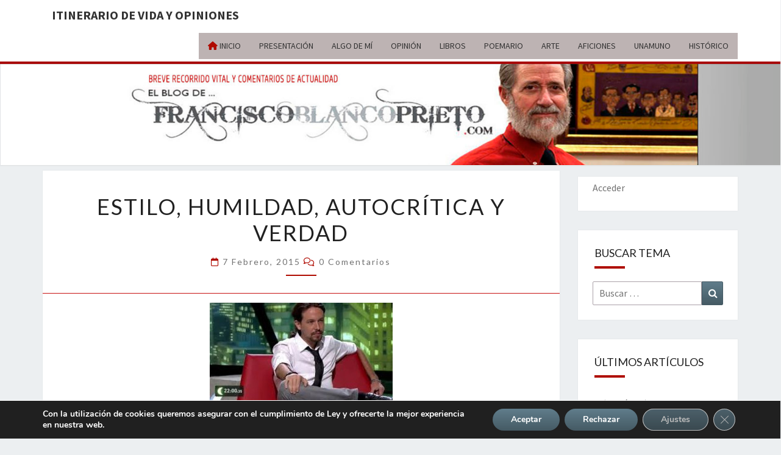

--- FILE ---
content_type: text/html; charset=UTF-8
request_url: https://franciscoblancoprieto.com/estilo-humildad-autocritica-y-verdad/
body_size: 18452
content:
<!DOCTYPE html>

<!--[if IE 8]>
<html id="ie8" lang="es">
<![endif]-->
<!--[if !(IE 8) ]><!-->
<html lang="es">
<!--<![endif]-->
<head>
<meta charset="UTF-8" />
<meta name="viewport" content="width=device-width" />
<link rel="profile" href="http://gmpg.org/xfn/11" />
<link rel="pingback" href="https://franciscoblancoprieto.com/xmlrpc.php" />
<title>ESTILO, HUMILDAD, AUTOCRÍTICA Y VERDAD &#8211; ITINERARIO DE VIDA Y OPINIONES</title>
<meta name='robots' content='max-image-preview:large' />
	<style>img:is([sizes="auto" i], [sizes^="auto," i]) { contain-intrinsic-size: 3000px 1500px }</style>
	<link rel='dns-prefetch' href='//static.addtoany.com' />
<link rel='dns-prefetch' href='//fonts.googleapis.com' />
<link rel="alternate" type="application/rss+xml" title="ITINERARIO DE VIDA Y OPINIONES &raquo; Feed" href="https://franciscoblancoprieto.com/feed/" />
<link rel="alternate" type="application/rss+xml" title="ITINERARIO DE VIDA Y OPINIONES &raquo; Feed de los comentarios" href="https://franciscoblancoprieto.com/comments/feed/" />
<link rel="alternate" type="application/rss+xml" title="ITINERARIO DE VIDA Y OPINIONES &raquo; Comentario ESTILO, HUMILDAD, AUTOCRÍTICA Y VERDAD del feed" href="https://franciscoblancoprieto.com/estilo-humildad-autocritica-y-verdad/feed/" />
<script type="text/javascript">
/* <![CDATA[ */
window._wpemojiSettings = {"baseUrl":"https:\/\/s.w.org\/images\/core\/emoji\/16.0.1\/72x72\/","ext":".png","svgUrl":"https:\/\/s.w.org\/images\/core\/emoji\/16.0.1\/svg\/","svgExt":".svg","source":{"concatemoji":"https:\/\/franciscoblancoprieto.com\/wp-includes\/js\/wp-emoji-release.min.js?ver=6.8.3"}};
/*! This file is auto-generated */
!function(s,n){var o,i,e;function c(e){try{var t={supportTests:e,timestamp:(new Date).valueOf()};sessionStorage.setItem(o,JSON.stringify(t))}catch(e){}}function p(e,t,n){e.clearRect(0,0,e.canvas.width,e.canvas.height),e.fillText(t,0,0);var t=new Uint32Array(e.getImageData(0,0,e.canvas.width,e.canvas.height).data),a=(e.clearRect(0,0,e.canvas.width,e.canvas.height),e.fillText(n,0,0),new Uint32Array(e.getImageData(0,0,e.canvas.width,e.canvas.height).data));return t.every(function(e,t){return e===a[t]})}function u(e,t){e.clearRect(0,0,e.canvas.width,e.canvas.height),e.fillText(t,0,0);for(var n=e.getImageData(16,16,1,1),a=0;a<n.data.length;a++)if(0!==n.data[a])return!1;return!0}function f(e,t,n,a){switch(t){case"flag":return n(e,"\ud83c\udff3\ufe0f\u200d\u26a7\ufe0f","\ud83c\udff3\ufe0f\u200b\u26a7\ufe0f")?!1:!n(e,"\ud83c\udde8\ud83c\uddf6","\ud83c\udde8\u200b\ud83c\uddf6")&&!n(e,"\ud83c\udff4\udb40\udc67\udb40\udc62\udb40\udc65\udb40\udc6e\udb40\udc67\udb40\udc7f","\ud83c\udff4\u200b\udb40\udc67\u200b\udb40\udc62\u200b\udb40\udc65\u200b\udb40\udc6e\u200b\udb40\udc67\u200b\udb40\udc7f");case"emoji":return!a(e,"\ud83e\udedf")}return!1}function g(e,t,n,a){var r="undefined"!=typeof WorkerGlobalScope&&self instanceof WorkerGlobalScope?new OffscreenCanvas(300,150):s.createElement("canvas"),o=r.getContext("2d",{willReadFrequently:!0}),i=(o.textBaseline="top",o.font="600 32px Arial",{});return e.forEach(function(e){i[e]=t(o,e,n,a)}),i}function t(e){var t=s.createElement("script");t.src=e,t.defer=!0,s.head.appendChild(t)}"undefined"!=typeof Promise&&(o="wpEmojiSettingsSupports",i=["flag","emoji"],n.supports={everything:!0,everythingExceptFlag:!0},e=new Promise(function(e){s.addEventListener("DOMContentLoaded",e,{once:!0})}),new Promise(function(t){var n=function(){try{var e=JSON.parse(sessionStorage.getItem(o));if("object"==typeof e&&"number"==typeof e.timestamp&&(new Date).valueOf()<e.timestamp+604800&&"object"==typeof e.supportTests)return e.supportTests}catch(e){}return null}();if(!n){if("undefined"!=typeof Worker&&"undefined"!=typeof OffscreenCanvas&&"undefined"!=typeof URL&&URL.createObjectURL&&"undefined"!=typeof Blob)try{var e="postMessage("+g.toString()+"("+[JSON.stringify(i),f.toString(),p.toString(),u.toString()].join(",")+"));",a=new Blob([e],{type:"text/javascript"}),r=new Worker(URL.createObjectURL(a),{name:"wpTestEmojiSupports"});return void(r.onmessage=function(e){c(n=e.data),r.terminate(),t(n)})}catch(e){}c(n=g(i,f,p,u))}t(n)}).then(function(e){for(var t in e)n.supports[t]=e[t],n.supports.everything=n.supports.everything&&n.supports[t],"flag"!==t&&(n.supports.everythingExceptFlag=n.supports.everythingExceptFlag&&n.supports[t]);n.supports.everythingExceptFlag=n.supports.everythingExceptFlag&&!n.supports.flag,n.DOMReady=!1,n.readyCallback=function(){n.DOMReady=!0}}).then(function(){return e}).then(function(){var e;n.supports.everything||(n.readyCallback(),(e=n.source||{}).concatemoji?t(e.concatemoji):e.wpemoji&&e.twemoji&&(t(e.twemoji),t(e.wpemoji)))}))}((window,document),window._wpemojiSettings);
/* ]]> */
</script>
		
	<style id='wp-emoji-styles-inline-css' type='text/css'>

	img.wp-smiley, img.emoji {
		display: inline !important;
		border: none !important;
		box-shadow: none !important;
		height: 1em !important;
		width: 1em !important;
		margin: 0 0.07em !important;
		vertical-align: -0.1em !important;
		background: none !important;
		padding: 0 !important;
	}
</style>
<link rel='stylesheet' id='wp-block-library-css' href='https://franciscoblancoprieto.com/wp-includes/css/dist/block-library/style.min.css?ver=6.8.3' type='text/css' media='all' />
<style id='classic-theme-styles-inline-css' type='text/css'>
/*! This file is auto-generated */
.wp-block-button__link{color:#fff;background-color:#32373c;border-radius:9999px;box-shadow:none;text-decoration:none;padding:calc(.667em + 2px) calc(1.333em + 2px);font-size:1.125em}.wp-block-file__button{background:#32373c;color:#fff;text-decoration:none}
</style>
<style id='global-styles-inline-css' type='text/css'>
:root{--wp--preset--aspect-ratio--square: 1;--wp--preset--aspect-ratio--4-3: 4/3;--wp--preset--aspect-ratio--3-4: 3/4;--wp--preset--aspect-ratio--3-2: 3/2;--wp--preset--aspect-ratio--2-3: 2/3;--wp--preset--aspect-ratio--16-9: 16/9;--wp--preset--aspect-ratio--9-16: 9/16;--wp--preset--color--black: #000000;--wp--preset--color--cyan-bluish-gray: #abb8c3;--wp--preset--color--white: #ffffff;--wp--preset--color--pale-pink: #f78da7;--wp--preset--color--vivid-red: #cf2e2e;--wp--preset--color--luminous-vivid-orange: #ff6900;--wp--preset--color--luminous-vivid-amber: #fcb900;--wp--preset--color--light-green-cyan: #7bdcb5;--wp--preset--color--vivid-green-cyan: #00d084;--wp--preset--color--pale-cyan-blue: #8ed1fc;--wp--preset--color--vivid-cyan-blue: #0693e3;--wp--preset--color--vivid-purple: #9b51e0;--wp--preset--gradient--vivid-cyan-blue-to-vivid-purple: linear-gradient(135deg,rgba(6,147,227,1) 0%,rgb(155,81,224) 100%);--wp--preset--gradient--light-green-cyan-to-vivid-green-cyan: linear-gradient(135deg,rgb(122,220,180) 0%,rgb(0,208,130) 100%);--wp--preset--gradient--luminous-vivid-amber-to-luminous-vivid-orange: linear-gradient(135deg,rgba(252,185,0,1) 0%,rgba(255,105,0,1) 100%);--wp--preset--gradient--luminous-vivid-orange-to-vivid-red: linear-gradient(135deg,rgba(255,105,0,1) 0%,rgb(207,46,46) 100%);--wp--preset--gradient--very-light-gray-to-cyan-bluish-gray: linear-gradient(135deg,rgb(238,238,238) 0%,rgb(169,184,195) 100%);--wp--preset--gradient--cool-to-warm-spectrum: linear-gradient(135deg,rgb(74,234,220) 0%,rgb(151,120,209) 20%,rgb(207,42,186) 40%,rgb(238,44,130) 60%,rgb(251,105,98) 80%,rgb(254,248,76) 100%);--wp--preset--gradient--blush-light-purple: linear-gradient(135deg,rgb(255,206,236) 0%,rgb(152,150,240) 100%);--wp--preset--gradient--blush-bordeaux: linear-gradient(135deg,rgb(254,205,165) 0%,rgb(254,45,45) 50%,rgb(107,0,62) 100%);--wp--preset--gradient--luminous-dusk: linear-gradient(135deg,rgb(255,203,112) 0%,rgb(199,81,192) 50%,rgb(65,88,208) 100%);--wp--preset--gradient--pale-ocean: linear-gradient(135deg,rgb(255,245,203) 0%,rgb(182,227,212) 50%,rgb(51,167,181) 100%);--wp--preset--gradient--electric-grass: linear-gradient(135deg,rgb(202,248,128) 0%,rgb(113,206,126) 100%);--wp--preset--gradient--midnight: linear-gradient(135deg,rgb(2,3,129) 0%,rgb(40,116,252) 100%);--wp--preset--font-size--small: 13px;--wp--preset--font-size--medium: 20px;--wp--preset--font-size--large: 36px;--wp--preset--font-size--x-large: 42px;--wp--preset--spacing--20: 0.44rem;--wp--preset--spacing--30: 0.67rem;--wp--preset--spacing--40: 1rem;--wp--preset--spacing--50: 1.5rem;--wp--preset--spacing--60: 2.25rem;--wp--preset--spacing--70: 3.38rem;--wp--preset--spacing--80: 5.06rem;--wp--preset--shadow--natural: 6px 6px 9px rgba(0, 0, 0, 0.2);--wp--preset--shadow--deep: 12px 12px 50px rgba(0, 0, 0, 0.4);--wp--preset--shadow--sharp: 6px 6px 0px rgba(0, 0, 0, 0.2);--wp--preset--shadow--outlined: 6px 6px 0px -3px rgba(255, 255, 255, 1), 6px 6px rgba(0, 0, 0, 1);--wp--preset--shadow--crisp: 6px 6px 0px rgba(0, 0, 0, 1);}:where(.is-layout-flex){gap: 0.5em;}:where(.is-layout-grid){gap: 0.5em;}body .is-layout-flex{display: flex;}.is-layout-flex{flex-wrap: wrap;align-items: center;}.is-layout-flex > :is(*, div){margin: 0;}body .is-layout-grid{display: grid;}.is-layout-grid > :is(*, div){margin: 0;}:where(.wp-block-columns.is-layout-flex){gap: 2em;}:where(.wp-block-columns.is-layout-grid){gap: 2em;}:where(.wp-block-post-template.is-layout-flex){gap: 1.25em;}:where(.wp-block-post-template.is-layout-grid){gap: 1.25em;}.has-black-color{color: var(--wp--preset--color--black) !important;}.has-cyan-bluish-gray-color{color: var(--wp--preset--color--cyan-bluish-gray) !important;}.has-white-color{color: var(--wp--preset--color--white) !important;}.has-pale-pink-color{color: var(--wp--preset--color--pale-pink) !important;}.has-vivid-red-color{color: var(--wp--preset--color--vivid-red) !important;}.has-luminous-vivid-orange-color{color: var(--wp--preset--color--luminous-vivid-orange) !important;}.has-luminous-vivid-amber-color{color: var(--wp--preset--color--luminous-vivid-amber) !important;}.has-light-green-cyan-color{color: var(--wp--preset--color--light-green-cyan) !important;}.has-vivid-green-cyan-color{color: var(--wp--preset--color--vivid-green-cyan) !important;}.has-pale-cyan-blue-color{color: var(--wp--preset--color--pale-cyan-blue) !important;}.has-vivid-cyan-blue-color{color: var(--wp--preset--color--vivid-cyan-blue) !important;}.has-vivid-purple-color{color: var(--wp--preset--color--vivid-purple) !important;}.has-black-background-color{background-color: var(--wp--preset--color--black) !important;}.has-cyan-bluish-gray-background-color{background-color: var(--wp--preset--color--cyan-bluish-gray) !important;}.has-white-background-color{background-color: var(--wp--preset--color--white) !important;}.has-pale-pink-background-color{background-color: var(--wp--preset--color--pale-pink) !important;}.has-vivid-red-background-color{background-color: var(--wp--preset--color--vivid-red) !important;}.has-luminous-vivid-orange-background-color{background-color: var(--wp--preset--color--luminous-vivid-orange) !important;}.has-luminous-vivid-amber-background-color{background-color: var(--wp--preset--color--luminous-vivid-amber) !important;}.has-light-green-cyan-background-color{background-color: var(--wp--preset--color--light-green-cyan) !important;}.has-vivid-green-cyan-background-color{background-color: var(--wp--preset--color--vivid-green-cyan) !important;}.has-pale-cyan-blue-background-color{background-color: var(--wp--preset--color--pale-cyan-blue) !important;}.has-vivid-cyan-blue-background-color{background-color: var(--wp--preset--color--vivid-cyan-blue) !important;}.has-vivid-purple-background-color{background-color: var(--wp--preset--color--vivid-purple) !important;}.has-black-border-color{border-color: var(--wp--preset--color--black) !important;}.has-cyan-bluish-gray-border-color{border-color: var(--wp--preset--color--cyan-bluish-gray) !important;}.has-white-border-color{border-color: var(--wp--preset--color--white) !important;}.has-pale-pink-border-color{border-color: var(--wp--preset--color--pale-pink) !important;}.has-vivid-red-border-color{border-color: var(--wp--preset--color--vivid-red) !important;}.has-luminous-vivid-orange-border-color{border-color: var(--wp--preset--color--luminous-vivid-orange) !important;}.has-luminous-vivid-amber-border-color{border-color: var(--wp--preset--color--luminous-vivid-amber) !important;}.has-light-green-cyan-border-color{border-color: var(--wp--preset--color--light-green-cyan) !important;}.has-vivid-green-cyan-border-color{border-color: var(--wp--preset--color--vivid-green-cyan) !important;}.has-pale-cyan-blue-border-color{border-color: var(--wp--preset--color--pale-cyan-blue) !important;}.has-vivid-cyan-blue-border-color{border-color: var(--wp--preset--color--vivid-cyan-blue) !important;}.has-vivid-purple-border-color{border-color: var(--wp--preset--color--vivid-purple) !important;}.has-vivid-cyan-blue-to-vivid-purple-gradient-background{background: var(--wp--preset--gradient--vivid-cyan-blue-to-vivid-purple) !important;}.has-light-green-cyan-to-vivid-green-cyan-gradient-background{background: var(--wp--preset--gradient--light-green-cyan-to-vivid-green-cyan) !important;}.has-luminous-vivid-amber-to-luminous-vivid-orange-gradient-background{background: var(--wp--preset--gradient--luminous-vivid-amber-to-luminous-vivid-orange) !important;}.has-luminous-vivid-orange-to-vivid-red-gradient-background{background: var(--wp--preset--gradient--luminous-vivid-orange-to-vivid-red) !important;}.has-very-light-gray-to-cyan-bluish-gray-gradient-background{background: var(--wp--preset--gradient--very-light-gray-to-cyan-bluish-gray) !important;}.has-cool-to-warm-spectrum-gradient-background{background: var(--wp--preset--gradient--cool-to-warm-spectrum) !important;}.has-blush-light-purple-gradient-background{background: var(--wp--preset--gradient--blush-light-purple) !important;}.has-blush-bordeaux-gradient-background{background: var(--wp--preset--gradient--blush-bordeaux) !important;}.has-luminous-dusk-gradient-background{background: var(--wp--preset--gradient--luminous-dusk) !important;}.has-pale-ocean-gradient-background{background: var(--wp--preset--gradient--pale-ocean) !important;}.has-electric-grass-gradient-background{background: var(--wp--preset--gradient--electric-grass) !important;}.has-midnight-gradient-background{background: var(--wp--preset--gradient--midnight) !important;}.has-small-font-size{font-size: var(--wp--preset--font-size--small) !important;}.has-medium-font-size{font-size: var(--wp--preset--font-size--medium) !important;}.has-large-font-size{font-size: var(--wp--preset--font-size--large) !important;}.has-x-large-font-size{font-size: var(--wp--preset--font-size--x-large) !important;}
:where(.wp-block-post-template.is-layout-flex){gap: 1.25em;}:where(.wp-block-post-template.is-layout-grid){gap: 1.25em;}
:where(.wp-block-columns.is-layout-flex){gap: 2em;}:where(.wp-block-columns.is-layout-grid){gap: 2em;}
:root :where(.wp-block-pullquote){font-size: 1.5em;line-height: 1.6;}
</style>
<link rel='stylesheet' id='fontawesome-css-6-css' href='https://franciscoblancoprieto.com/wp-content/plugins/wp-font-awesome/font-awesome/css/fontawesome-all.min.css?ver=1.8.0' type='text/css' media='all' />
<link rel='stylesheet' id='fontawesome-css-4-css' href='https://franciscoblancoprieto.com/wp-content/plugins/wp-font-awesome/font-awesome/css/v4-shims.min.css?ver=1.8.0' type='text/css' media='all' />
<link rel='stylesheet' id='yuzo-css-css' href='https://franciscoblancoprieto.com/wp-content/plugins/yuzo-related-post/public/assets/css/yuzo.min.css?ver=6.2.2' type='text/css' media='all' />
<link rel='stylesheet' id='bootstrap-css' href='https://franciscoblancoprieto.com/wp-content/themes/nisarg/css/bootstrap.css?ver=6.8.3' type='text/css' media='all' />
<link rel='stylesheet' id='chld_thm_cfg_parent-css' href='https://franciscoblancoprieto.com/wp-content/themes/nisarg/style.css?ver=6.8.3' type='text/css' media='all' />
<link rel='stylesheet' id='font-awesome-css' href='https://franciscoblancoprieto.com/wp-content/themes/nisarg/font-awesome/css/font-awesome.min.css?ver=6.8.3' type='text/css' media='all' />
<link rel='stylesheet' id='nisarg-style-css' href='https://franciscoblancoprieto.com/wp-content/themes/nisarg-child/style.css?ver=6.8.3' type='text/css' media='all' />
<style id='nisarg-style-inline-css' type='text/css'>
	/* Color Scheme */

	/* Accent Color */

	a:active,
	a:hover,
	a:focus {
	    color: #af0b00;
	}

	.main-navigation .primary-menu > li > a:hover, .main-navigation .primary-menu > li > a:focus {
		color: #af0b00;
	}
	
	.main-navigation .primary-menu .sub-menu .current_page_item > a,
	.main-navigation .primary-menu .sub-menu .current-menu-item > a {
		color: #af0b00;
	}
	.main-navigation .primary-menu .sub-menu .current_page_item > a:hover,
	.main-navigation .primary-menu .sub-menu .current_page_item > a:focus,
	.main-navigation .primary-menu .sub-menu .current-menu-item > a:hover,
	.main-navigation .primary-menu .sub-menu .current-menu-item > a:focus {
		background-color: #fff;
		color: #af0b00;
	}
	.dropdown-toggle:hover,
	.dropdown-toggle:focus {
		color: #af0b00;
	}
	.pagination .current,
	.dark .pagination .current {
		background-color: #af0b00;
		border: 1px solid #af0b00;
	}
	blockquote {
		border-color: #af0b00;
	}
	@media (min-width: 768px){
		.main-navigation .primary-menu > .current_page_item > a,
		.main-navigation .primary-menu > .current_page_item > a:hover,
		.main-navigation .primary-menu > .current_page_item > a:focus,
		.main-navigation .primary-menu > .current-menu-item > a,
		.main-navigation .primary-menu > .current-menu-item > a:hover,
		.main-navigation .primary-menu > .current-menu-item > a:focus,
		.main-navigation .primary-menu > .current_page_ancestor > a,
		.main-navigation .primary-menu > .current_page_ancestor > a:hover,
		.main-navigation .primary-menu > .current_page_ancestor > a:focus,
		.main-navigation .primary-menu > .current-menu-ancestor > a,
		.main-navigation .primary-menu > .current-menu-ancestor > a:hover,
		.main-navigation .primary-menu > .current-menu-ancestor > a:focus {
			border-top: 4px solid #af0b00;
		}
		.main-navigation ul ul a:hover,
		.main-navigation ul ul a.focus {
			color: #fff;
			background-color: #af0b00;
		}
	}

	.main-navigation .primary-menu > .open > a, .main-navigation .primary-menu > .open > a:hover, .main-navigation .primary-menu > .open > a:focus {
		color: #af0b00;
	}

	.main-navigation .primary-menu > li > .sub-menu  li > a:hover,
	.main-navigation .primary-menu > li > .sub-menu  li > a:focus {
		color: #fff;
		background-color: #af0b00;
	}

	@media (max-width: 767px) {
		.main-navigation .primary-menu .open .sub-menu > li > a:hover {
			color: #fff;
			background-color: #af0b00;
		}
	}

	.sticky-post{
		color: #fff;
	    background: #af0b00; 
	}
	
	.entry-title a:hover,
	.entry-title a:focus{
	    color: #af0b00;
	}

	.entry-header .entry-meta::after{
	    background: #af0b00;
	}

	.fa {
		color: #af0b00;
	}

	.btn-default{
		border-bottom: 1px solid #af0b00;
	}

	.btn-default:hover, .btn-default:focus{
	    border-bottom: 1px solid #af0b00;
	    background-color: #af0b00;
	}

	.nav-previous:hover, .nav-next:hover{
	    border: 1px solid #af0b00;
	    background-color: #af0b00;
	}

	.next-post a:hover,.prev-post a:hover{
	    color: #af0b00;
	}

	.posts-navigation .next-post a:hover .fa, .posts-navigation .prev-post a:hover .fa{
	    color: #af0b00;
	}


	#secondary .widget-title::after{
		position: absolute;
	    width: 50px;
	    display: block;
	    height: 4px;    
	    bottom: -15px;
		background-color: #af0b00;
	    content: "";
	}

	#secondary .widget a:hover,
	#secondary .widget a:focus,
	.dark #secondary .widget #recentcomments a:hover,
	.dark #secondary .widget #recentcomments a:focus {
		color: #af0b00;
	}

	#secondary .widget_calendar tbody a {
		color: #fff;
		padding: 0.2em;
	    background-color: #af0b00;
	}

	#secondary .widget_calendar tbody a:hover{
		color: #fff;
	    padding: 0.2em;
	    background-color: #af0b00;  
	}	

	.dark .comment-respond #submit,
	.dark .main-navigation .menu-toggle:hover, 
	.dark .main-navigation .menu-toggle:focus,
	.dark html input[type="button"], 
	.dark input[type="reset"], 
	.dark input[type="submit"] {
		background: #af0b00;
		color: #fff;
	}
	
	.dark a {
		color: #af0b00;
	}

</style>
<link rel='stylesheet' id='nisarg-google-fonts-css' href='https://fonts.googleapis.com/css?family=Source+Sans+Pro%3A400%2C700%7CLato%3A400&#038;display=swap' type='text/css' media='all' />
<link rel='stylesheet' id='addtoany-css' href='https://franciscoblancoprieto.com/wp-content/plugins/add-to-any/addtoany.min.css?ver=1.16' type='text/css' media='all' />
<link rel='stylesheet' id='moove_gdpr_frontend-css' href='https://franciscoblancoprieto.com/wp-content/plugins/gdpr-cookie-compliance/dist/styles/gdpr-main.css?ver=4.16.1' type='text/css' media='all' />
<style id='moove_gdpr_frontend-inline-css' type='text/css'>
#moove_gdpr_cookie_modal,#moove_gdpr_cookie_info_bar,.gdpr_cookie_settings_shortcode_content{font-family:Nunito,sans-serif}#moove_gdpr_save_popup_settings_button{background-color:#373737;color:#fff}#moove_gdpr_save_popup_settings_button:hover{background-color:#000}#moove_gdpr_cookie_info_bar .moove-gdpr-info-bar-container .moove-gdpr-info-bar-content a.mgbutton,#moove_gdpr_cookie_info_bar .moove-gdpr-info-bar-container .moove-gdpr-info-bar-content button.mgbutton{background-color:#0f26ad}#moove_gdpr_cookie_modal .moove-gdpr-modal-content .moove-gdpr-modal-footer-content .moove-gdpr-button-holder a.mgbutton,#moove_gdpr_cookie_modal .moove-gdpr-modal-content .moove-gdpr-modal-footer-content .moove-gdpr-button-holder button.mgbutton,.gdpr_cookie_settings_shortcode_content .gdpr-shr-button.button-green{background-color:#0f26ad;border-color:#0f26ad}#moove_gdpr_cookie_modal .moove-gdpr-modal-content .moove-gdpr-modal-footer-content .moove-gdpr-button-holder a.mgbutton:hover,#moove_gdpr_cookie_modal .moove-gdpr-modal-content .moove-gdpr-modal-footer-content .moove-gdpr-button-holder button.mgbutton:hover,.gdpr_cookie_settings_shortcode_content .gdpr-shr-button.button-green:hover{background-color:#fff;color:#0f26ad}#moove_gdpr_cookie_modal .moove-gdpr-modal-content .moove-gdpr-modal-close i,#moove_gdpr_cookie_modal .moove-gdpr-modal-content .moove-gdpr-modal-close span.gdpr-icon{background-color:#0f26ad;border:1px solid #0f26ad}#moove_gdpr_cookie_info_bar span.change-settings-button.focus-g,#moove_gdpr_cookie_info_bar span.change-settings-button:focus,#moove_gdpr_cookie_info_bar button.change-settings-button.focus-g,#moove_gdpr_cookie_info_bar button.change-settings-button:focus{-webkit-box-shadow:0 0 1px 3px #0f26ad;-moz-box-shadow:0 0 1px 3px #0f26ad;box-shadow:0 0 1px 3px #0f26ad}#moove_gdpr_cookie_modal .moove-gdpr-modal-content .moove-gdpr-modal-close i:hover,#moove_gdpr_cookie_modal .moove-gdpr-modal-content .moove-gdpr-modal-close span.gdpr-icon:hover,#moove_gdpr_cookie_info_bar span[data-href]>u.change-settings-button{color:#0f26ad}#moove_gdpr_cookie_modal .moove-gdpr-modal-content .moove-gdpr-modal-left-content #moove-gdpr-menu li.menu-item-selected a span.gdpr-icon,#moove_gdpr_cookie_modal .moove-gdpr-modal-content .moove-gdpr-modal-left-content #moove-gdpr-menu li.menu-item-selected button span.gdpr-icon{color:inherit}#moove_gdpr_cookie_modal .moove-gdpr-modal-content .moove-gdpr-modal-left-content #moove-gdpr-menu li a span.gdpr-icon,#moove_gdpr_cookie_modal .moove-gdpr-modal-content .moove-gdpr-modal-left-content #moove-gdpr-menu li button span.gdpr-icon{color:inherit}#moove_gdpr_cookie_modal .gdpr-acc-link{line-height:0;font-size:0;color:transparent;position:absolute}#moove_gdpr_cookie_modal .moove-gdpr-modal-content .moove-gdpr-modal-close:hover i,#moove_gdpr_cookie_modal .moove-gdpr-modal-content .moove-gdpr-modal-left-content #moove-gdpr-menu li a,#moove_gdpr_cookie_modal .moove-gdpr-modal-content .moove-gdpr-modal-left-content #moove-gdpr-menu li button,#moove_gdpr_cookie_modal .moove-gdpr-modal-content .moove-gdpr-modal-left-content #moove-gdpr-menu li button i,#moove_gdpr_cookie_modal .moove-gdpr-modal-content .moove-gdpr-modal-left-content #moove-gdpr-menu li a i,#moove_gdpr_cookie_modal .moove-gdpr-modal-content .moove-gdpr-tab-main .moove-gdpr-tab-main-content a:hover,#moove_gdpr_cookie_info_bar.moove-gdpr-dark-scheme .moove-gdpr-info-bar-container .moove-gdpr-info-bar-content a.mgbutton:hover,#moove_gdpr_cookie_info_bar.moove-gdpr-dark-scheme .moove-gdpr-info-bar-container .moove-gdpr-info-bar-content button.mgbutton:hover,#moove_gdpr_cookie_info_bar.moove-gdpr-dark-scheme .moove-gdpr-info-bar-container .moove-gdpr-info-bar-content a:hover,#moove_gdpr_cookie_info_bar.moove-gdpr-dark-scheme .moove-gdpr-info-bar-container .moove-gdpr-info-bar-content button:hover,#moove_gdpr_cookie_info_bar.moove-gdpr-dark-scheme .moove-gdpr-info-bar-container .moove-gdpr-info-bar-content span.change-settings-button:hover,#moove_gdpr_cookie_info_bar.moove-gdpr-dark-scheme .moove-gdpr-info-bar-container .moove-gdpr-info-bar-content button.change-settings-button:hover,#moove_gdpr_cookie_info_bar.moove-gdpr-dark-scheme .moove-gdpr-info-bar-container .moove-gdpr-info-bar-content u.change-settings-button:hover,#moove_gdpr_cookie_info_bar span[data-href]>u.change-settings-button,#moove_gdpr_cookie_info_bar.moove-gdpr-dark-scheme .moove-gdpr-info-bar-container .moove-gdpr-info-bar-content a.mgbutton.focus-g,#moove_gdpr_cookie_info_bar.moove-gdpr-dark-scheme .moove-gdpr-info-bar-container .moove-gdpr-info-bar-content button.mgbutton.focus-g,#moove_gdpr_cookie_info_bar.moove-gdpr-dark-scheme .moove-gdpr-info-bar-container .moove-gdpr-info-bar-content a.focus-g,#moove_gdpr_cookie_info_bar.moove-gdpr-dark-scheme .moove-gdpr-info-bar-container .moove-gdpr-info-bar-content button.focus-g,#moove_gdpr_cookie_info_bar.moove-gdpr-dark-scheme .moove-gdpr-info-bar-container .moove-gdpr-info-bar-content a.mgbutton:focus,#moove_gdpr_cookie_info_bar.moove-gdpr-dark-scheme .moove-gdpr-info-bar-container .moove-gdpr-info-bar-content button.mgbutton:focus,#moove_gdpr_cookie_info_bar.moove-gdpr-dark-scheme .moove-gdpr-info-bar-container .moove-gdpr-info-bar-content a:focus,#moove_gdpr_cookie_info_bar.moove-gdpr-dark-scheme .moove-gdpr-info-bar-container .moove-gdpr-info-bar-content button:focus,#moove_gdpr_cookie_info_bar.moove-gdpr-dark-scheme .moove-gdpr-info-bar-container .moove-gdpr-info-bar-content span.change-settings-button.focus-g,span.change-settings-button:focus,button.change-settings-button.focus-g,button.change-settings-button:focus,#moove_gdpr_cookie_info_bar.moove-gdpr-dark-scheme .moove-gdpr-info-bar-container .moove-gdpr-info-bar-content u.change-settings-button.focus-g,#moove_gdpr_cookie_info_bar.moove-gdpr-dark-scheme .moove-gdpr-info-bar-container .moove-gdpr-info-bar-content u.change-settings-button:focus{color:#0f26ad}#moove_gdpr_cookie_modal .moove-gdpr-branding.focus-g span,#moove_gdpr_cookie_modal .moove-gdpr-modal-content .moove-gdpr-tab-main a.focus-g{color:#0f26ad}#moove_gdpr_cookie_modal.gdpr_lightbox-hide{display:none}
</style>
<link rel='stylesheet' id='wp-paginate-css' href='https://franciscoblancoprieto.com/wp-content/plugins/wp-paginate/css/wp-paginate.css?ver=2.2.4' type='text/css' media='screen' />
<script type="text/javascript" id="addtoany-core-js-before">
/* <![CDATA[ */
window.a2a_config=window.a2a_config||{};a2a_config.callbacks=[];a2a_config.overlays=[];a2a_config.templates={};a2a_localize = {
	Share: "Compartir",
	Save: "Guardar",
	Subscribe: "Suscribir",
	Email: "Correo electrónico",
	Bookmark: "Marcador",
	ShowAll: "Mostrar todo",
	ShowLess: "Mostrar menos",
	FindServices: "Encontrar servicio(s)",
	FindAnyServiceToAddTo: "Encuentra al instante cualquier servicio para añadir a",
	PoweredBy: "Funciona con",
	ShareViaEmail: "Compartir por correo electrónico",
	SubscribeViaEmail: "Suscribirse a través de correo electrónico",
	BookmarkInYourBrowser: "Añadir a marcadores de tu navegador",
	BookmarkInstructions: "Presiona «Ctrl+D» o «\u2318+D» para añadir esta página a marcadores",
	AddToYourFavorites: "Añadir a tus favoritos",
	SendFromWebOrProgram: "Enviar desde cualquier dirección o programa de correo electrónico ",
	EmailProgram: "Programa de correo electrónico",
	More: "Más&#8230;",
	ThanksForSharing: "¡Gracias por compartir!",
	ThanksForFollowing: "¡Gracias por seguirnos!"
};

a2a_config.icon_color="#b5b5b5,#ffffff";
/* ]]> */
</script>
<script type="text/javascript" defer src="https://static.addtoany.com/menu/page.js" id="addtoany-core-js"></script>
<script type="text/javascript" src="https://franciscoblancoprieto.com/wp-includes/js/jquery/jquery.min.js?ver=3.7.1" id="jquery-core-js"></script>
<script type="text/javascript" src="https://franciscoblancoprieto.com/wp-includes/js/jquery/jquery-migrate.min.js?ver=3.4.1" id="jquery-migrate-js"></script>
<script type="text/javascript" defer src="https://franciscoblancoprieto.com/wp-content/plugins/add-to-any/addtoany.min.js?ver=1.1" id="addtoany-jquery-js"></script>
<!--[if lt IE 9]>
<script type="text/javascript" src="https://franciscoblancoprieto.com/wp-content/themes/nisarg/js/html5shiv.js?ver=3.7.3" id="html5shiv-js"></script>
<![endif]-->
<link rel="https://api.w.org/" href="https://franciscoblancoprieto.com/wp-json/" /><link rel="alternate" title="JSON" type="application/json" href="https://franciscoblancoprieto.com/wp-json/wp/v2/posts/9861" /><link rel="EditURI" type="application/rsd+xml" title="RSD" href="https://franciscoblancoprieto.com/xmlrpc.php?rsd" />
<meta name="generator" content="WordPress 6.8.3" />
<link rel="canonical" href="https://franciscoblancoprieto.com/estilo-humildad-autocritica-y-verdad/" />
<link rel='shortlink' href='https://franciscoblancoprieto.com/?p=9861' />
<link rel="alternate" title="oEmbed (JSON)" type="application/json+oembed" href="https://franciscoblancoprieto.com/wp-json/oembed/1.0/embed?url=https%3A%2F%2Ffranciscoblancoprieto.com%2Festilo-humildad-autocritica-y-verdad%2F" />
<link rel="alternate" title="oEmbed (XML)" type="text/xml+oembed" href="https://franciscoblancoprieto.com/wp-json/oembed/1.0/embed?url=https%3A%2F%2Ffranciscoblancoprieto.com%2Festilo-humildad-autocritica-y-verdad%2F&#038;format=xml" />
<style> .entry-footer .byline{ display:none !important; } </style><style> .entry-meta .byline{ display:none !important; } </style><style> .entry-footer .edit-link{ display:none !important; } </style><style> .entry-meta .edit-link{ display:none !important; } </style>
<style type="text/css">
        .site-header { background: ; }
</style>


	<style type="text/css">
		body,
		button,
		input,
		select,
		textarea {
		    font-family:  'Source Sans Pro',-apple-system,BlinkMacSystemFont,"Segoe UI",Roboto,Oxygen-Sans,Ubuntu,Cantarell,"Helvetica Neue",sans-serif;
		    font-weight: 400;
		    font-style: normal; 
		}
		h1,h2,h3,h4,h5,h6 {
	    	font-family: 'Lato',-apple-system,BlinkMacSystemFont,"Segoe UI",Roboto,Oxygen-Sans,Ubuntu,Cantarell,"Helvetica Neue",sans-serif;
	    	font-weight: 400;
	    	font-style: normal;
	    }
	    .navbar-brand,
	    #site-navigation.main-navigation ul {
	    	font-family: 'Source Sans Pro',-apple-system,BlinkMacSystemFont,"Segoe UI",Roboto,Oxygen-Sans,Ubuntu,Cantarell,"Helvetica Neue",sans-serif;
	    }
	    #site-navigation.main-navigation ul {
	    	font-weight: 400;
	    	font-style: normal;
	    }
	</style>

	<style type="text/css">.recentcomments a{display:inline !important;padding:0 !important;margin:0 !important;}</style>		<style type="text/css" id="nisarg-header-css">
					.site-header {
				background: url(https://franciscoblancoprieto.com/wp-content/uploads/cropped-Capturacabecera1920x600b-6.jpg) no-repeat scroll top;
				background-size: cover;
			}
			@media (min-width: 320px) and (max-width: 359px ) {
				.site-header {
					height: 42px;
				}
			}
			@media (min-width: 360px) and (max-width: 767px ) {
				.site-header {
					height: 47px;
				}
			}
			@media (min-width: 768px) and (max-width: 979px ) {
				.site-header {
					height: 101px;
				}
			}
			@media (min-width: 980px) and (max-width: 1279px ){
				.site-header {
					height: 129px;
				}
			}
			@media (min-width: 1280px) and (max-width: 1365px ){
				.site-header {
					height: 169px;
				}
			}
			@media (min-width: 1366px) and (max-width: 1439px ){
				.site-header {
					height: 180px;
				}
			}
			@media (min-width: 1440px) and (max-width: 1599px ) {
				.site-header {
					height: 190px;
				}
			}
			@media (min-width: 1600px) and (max-width: 1919px ) {
				.site-header {
					height: 212px;
				}
			}
			@media (min-width: 1920px) and (max-width: 2559px ) {
				.site-header {
					height: 254px;
				}
			}
			@media (min-width: 2560px)  and (max-width: 2879px ) {
				.site-header {
					height: 339px;
				}
			}
			@media (min-width: 2880px) {
				.site-header {
					height: 381px;
				}
			}
			.site-header{
				-webkit-box-shadow: 0px 0px 2px 1px rgba(182,182,182,0.3);
		    	-moz-box-shadow: 0px 0px 2px 1px rgba(182,182,182,0.3);
		    	-o-box-shadow: 0px 0px 2px 1px rgba(182,182,182,0.3);
		    	box-shadow: 0px 0px 2px 1px rgba(182,182,182,0.3);
			}
					.site-title,
			.site-description {
				position: absolute;
				clip: rect(1px 1px 1px 1px); /* IE7 */
				clip: rect(1px, 1px, 1px, 1px);
			}
					.site-title,
			.site-description,
			.dark .site-title,
			.dark .site-description {
				color: #blank;
			}
			.site-title::after{
				background: #blank;
				content:"";
			}
		</style>
		<link rel="icon" href="https://franciscoblancoprieto.com/wp-content/uploads/cropped-favicon-32x32.jpg" sizes="32x32" />
<link rel="icon" href="https://franciscoblancoprieto.com/wp-content/uploads/cropped-favicon-192x192.jpg" sizes="192x192" />
<link rel="apple-touch-icon" href="https://franciscoblancoprieto.com/wp-content/uploads/cropped-favicon-180x180.jpg" />
<meta name="msapplication-TileImage" content="https://franciscoblancoprieto.com/wp-content/uploads/cropped-favicon-270x270.jpg" />
<style>  </style><style>/* Style for general Yuzo
.wp-yuzo {
	color: #000;
}

/* Style for specific Yuzo, where 7465 is the specific Yuzo ID
.wp-yuzo.yzp-id-7465 {
	text-align: center;
}*/</style></head>
<body class="wp-singular post-template-default single single-post postid-9861 single-format-standard wp-embed-responsive wp-theme-nisarg wp-child-theme-nisarg-child light">
<div id="page" class="hfeed site">
<header id="masthead"   role="banner">
	<nav id="site-navigation" class="main-navigation navbar-fixed-top navbar-left" role="navigation">
		<!-- Brand and toggle get grouped for better mobile display -->
		<div class="container" id="navigation_menu">
			<div class="navbar-header">
									<button type="button" class="menu-toggle" data-toggle="collapse" data-target=".navbar-ex1-collapse">
						<span class="sr-only">Toggle navigation</span>
						<span class="icon-bar"></span> 
						<span class="icon-bar"></span>
						<span class="icon-bar"></span>
					</button>
									<a class="navbar-brand" href="https://franciscoblancoprieto.com/">ITINERARIO DE VIDA Y OPINIONES</a>
			</div><!-- .navbar-header -->
			<div class="collapse navbar-collapse navbar-ex1-collapse"><ul id="menu-menu-prin" class="primary-menu"><li id="menu-item-36697" class="menu-item menu-item-type-custom menu-item-object-custom menu-item-home menu-item-36697"><a href="https://franciscoblancoprieto.com"><i class="fas fa-home" style="color: #AF0B00"></i>  Inicio</a></li>
<li id="menu-item-24780" class="menu-item menu-item-type-post_type menu-item-object-page menu-item-24780"><a href="https://franciscoblancoprieto.com/presentacion/">PRESENTACIÓN</a></li>
<li id="menu-item-24781" class="menu-item menu-item-type-post_type menu-item-object-page menu-item-24781"><a href="https://franciscoblancoprieto.com/acerca-de-mi/">ALGO DE MÍ</a></li>
<li id="menu-item-24782" class="menu-item menu-item-type-post_type menu-item-object-page menu-item-24782"><a href="https://franciscoblancoprieto.com/opinion/">OPINIÓN</a></li>
<li id="menu-item-24783" class="menu-item menu-item-type-post_type menu-item-object-page menu-item-24783"><a href="https://franciscoblancoprieto.com/libros/">LIBROS</a></li>
<li id="menu-item-24784" class="menu-item menu-item-type-post_type menu-item-object-page menu-item-24784"><a href="https://franciscoblancoprieto.com/poemario/">POEMARIO</a></li>
<li id="menu-item-24785" class="menu-item menu-item-type-post_type menu-item-object-page menu-item-24785"><a href="https://franciscoblancoprieto.com/arte/">ARTE</a></li>
<li id="menu-item-24786" class="menu-item menu-item-type-post_type menu-item-object-page menu-item-24786"><a href="https://franciscoblancoprieto.com/aficiones/">AFICIONES</a></li>
<li id="menu-item-24787" class="menu-item menu-item-type-post_type menu-item-object-page menu-item-24787"><a href="https://franciscoblancoprieto.com/unamuno/">UNAMUNO</a></li>
<li id="menu-item-36779" class="menu-item menu-item-type-post_type menu-item-object-page menu-item-36779"><a href="https://franciscoblancoprieto.com/historico/">HISTÓRICO</a></li>
</ul></div>		</div><!--#container-->
	</nav>
	<div id="cc_spacer"></div><!-- used to clear fixed navigation by the themes js -->

		<div class="site-header">
		<div class="site-branding">
			<a class="home-link" href="https://franciscoblancoprieto.com/" title="ITINERARIO DE VIDA Y OPINIONES" rel="home">
				<h1 class="site-title">ITINERARIO DE VIDA Y OPINIONES</h1>
				<h2 class="site-description">BREVE RECORRIDO VITAL Y COMENTARIOS DE ACTUALIDAD</h2>
			</a>
		</div><!--.site-branding-->
	</div><!--.site-header-->
	
</header>
<div id="content" class="site-content">

	<div class="container">
		<div class="row">
			<div id="primary" class="col-md-9 content-area">
				<main id="main" role="main">

									
<article id="post-9861"  class="post-content post-9861 post type-post status-publish format-standard hentry category-categorias tag-autocritica tag-casta tag-debate tag-estaca tag-estilo tag-humildad tag-insulto tag-mentira tag-pantuflas tag-prietas-las-filas tag-verdad">

	
	
	<header class="entry-header">
		<span class="screen-reader-text">ESTILO, HUMILDAD, AUTOCRÍTICA Y VERDAD</span>
					<h1 class="entry-title">ESTILO, HUMILDAD, AUTOCRÍTICA Y VERDAD</h1>
		
				<div class="entry-meta">
			<h5 class="entry-date"><i class="fa fa-calendar-o"></i> <a href="https://franciscoblancoprieto.com/estilo-humildad-autocritica-y-verdad/" title="5:16 AM" rel="bookmark"><time class="entry-date" datetime="2015-02-07T05:16:44+00:00" pubdate>7 febrero, 2015 </time></a><span class="byline"><span class="sep"></span><i class="fa fa-user"></i>
<span class="author vcard"><a class="url fn n" href="https://franciscoblancoprieto.com/author/adminfbp_2019f/" title="Ver todas las entradas de Francisco Blanco Prieto" rel="author">Francisco Blanco Prieto</a></span></span> <i class="fa fa-comments-o"></i><span class="screen-reader-text">Comentarios </span> <a href="https://franciscoblancoprieto.com/estilo-humildad-autocritica-y-verdad/#respond" class="comments-link" >0 comentarios</a></h5>
		</div><!-- .entry-meta -->
			</header><!-- .entry-header -->

			<div class="entry-content">
				<p style="text-align: justify;"><a href="https://franciscoblancoprieto.com/wp-content/uploads/images29.jpeg"><img decoding="async" class="aligncenter size-medium wp-image-9862" src="https://franciscoblancoprieto.com/wp-content/uploads/images29-300x162.jpeg" alt="images" width="300" height="162" srcset="https://franciscoblancoprieto.com/wp-content/uploads/images29-300x162.jpeg 300w, https://franciscoblancoprieto.com/wp-content/uploads/images29.jpeg 305w" sizes="(max-width: 300px) 100vw, 300px" /></a></p>
<p style="text-align: justify;">Me complacen las actitudes de buen gusto social ajenas a la pacatería,  que se ven reflejadas en gestos y posturas naturales sin afectación alguna, ni extravagante apariencia alejada de la normalidad exigida por la audiencia. Por eso, no acepto ver a un líder político acomodado en un sillón con altanera postura, como si estuviera en una taberna con amigos tomando cervezas y entonando La Estaca, que a muchos nos dejó afónicos en nuestra juventud, cuando él no había nacido.</p>
<p style="text-align: justify;">Apuesto por el diálogo respetuoso, la exposición de ideas, el debate civilizado y la voluntad de entendimiento con el discrepante, convencido de que nadie tiene patente de propiedad exclusiva sobre la inexistente verdad absoluta. Por eso, no acepto la descalificación del adversario y rechazo el insulto como argumento, por muy lejos que me encuentre de la falsedad ofensiva que el oponente exponga en «pantuflas» domésticas.</p>
<p style="text-align: justify;">Defiendo la palabra sincera, la incuestionable verdad, la aceptación de críticas, la valiente autocrítica y la complicidad con amigos hasta el límite del error cometido por ellos que no se debe encubrir, por noble que sea el proyecto que les une y entrañable el afecto compartido con el profesor Íñigo y el asesor gubernamental Juan Carlos. Por eso, repudio el insulto colectivo al sentido común de la ciudadanía con justificaciones injustificables, el “prietas las filas”, la defensa de lo indefendible, la ambigüedad en las explicaciones y los tradicionales argumentos mantenidos por los encastados, que reproducen quienes pastaban hace meses en el campo social, libres de marcas de herradero, con trapío y bravura, pero sin encaste político.</p>
<p style="text-align: justify;">Pido, pues, estilo, humildad, autocrítica y verdad al posible presidente del Gobierno, porque tendrá que representarnos también a quienes «podemos» votarle apostando por el respeto, la sencillez, la autocensura y la sinceridad, detestando la chulería, el insulto, la prepotencia, el encubrimiento y la mentira.</p>
<div class="addtoany_share_save_container addtoany_content addtoany_content_bottom"><div class="a2a_kit a2a_kit_size_32 addtoany_list" data-a2a-url="https://franciscoblancoprieto.com/estilo-humildad-autocritica-y-verdad/" data-a2a-title="ESTILO, HUMILDAD, AUTOCRÍTICA Y VERDAD"><a class="a2a_button_facebook" href="https://www.addtoany.com/add_to/facebook?linkurl=https%3A%2F%2Ffranciscoblancoprieto.com%2Festilo-humildad-autocritica-y-verdad%2F&amp;linkname=ESTILO%2C%20HUMILDAD%2C%20AUTOCR%C3%8DTICA%20Y%20VERDAD" title="Facebook" rel="nofollow noopener" target="_blank"></a><a class="a2a_button_twitter" href="https://www.addtoany.com/add_to/twitter?linkurl=https%3A%2F%2Ffranciscoblancoprieto.com%2Festilo-humildad-autocritica-y-verdad%2F&amp;linkname=ESTILO%2C%20HUMILDAD%2C%20AUTOCR%C3%8DTICA%20Y%20VERDAD" title="Twitter" rel="nofollow noopener" target="_blank"></a><a class="a2a_button_linkedin" href="https://www.addtoany.com/add_to/linkedin?linkurl=https%3A%2F%2Ffranciscoblancoprieto.com%2Festilo-humildad-autocritica-y-verdad%2F&amp;linkname=ESTILO%2C%20HUMILDAD%2C%20AUTOCR%C3%8DTICA%20Y%20VERDAD" title="LinkedIn" rel="nofollow noopener" target="_blank"></a><a class="a2a_button_email" href="https://www.addtoany.com/add_to/email?linkurl=https%3A%2F%2Ffranciscoblancoprieto.com%2Festilo-humildad-autocritica-y-verdad%2F&amp;linkname=ESTILO%2C%20HUMILDAD%2C%20AUTOCR%C3%8DTICA%20Y%20VERDAD" title="Email" rel="nofollow noopener" target="_blank"></a><a class="a2a_button_print" href="https://www.addtoany.com/add_to/print?linkurl=https%3A%2F%2Ffranciscoblancoprieto.com%2Festilo-humildad-autocritica-y-verdad%2F&amp;linkname=ESTILO%2C%20HUMILDAD%2C%20AUTOCR%C3%8DTICA%20Y%20VERDAD" title="Print" rel="nofollow noopener" target="_blank"></a><a class="a2a_dd addtoany_share_save addtoany_share" href="https://www.addtoany.com/share"></a></div></div>
							</div><!-- .entry-content -->

	<footer class="entry-footer">
		<hr><div class="row"><div class="col-md-6 cattegories"><span class="cat-links"><i class="fa fa-folder-open"></i>
		 <a href="https://franciscoblancoprieto.com/category/categorias/" rel="category tag">Diario breve y notas en el camino</a></span></div><div class="col-md-6 tags"><span class="tags-links"><i class="fa fa-tags"></i> <a href="https://franciscoblancoprieto.com/tag/autocritica/" rel="tag">autocrítica</a>, <a href="https://franciscoblancoprieto.com/tag/casta/" rel="tag">casta</a>, <a href="https://franciscoblancoprieto.com/tag/debate/" rel="tag">debate</a>, <a href="https://franciscoblancoprieto.com/tag/estaca/" rel="tag">estaca</a>, <a href="https://franciscoblancoprieto.com/tag/estilo/" rel="tag">estilo</a>, <a href="https://franciscoblancoprieto.com/tag/humildad/" rel="tag">humildad</a>, <a href="https://franciscoblancoprieto.com/tag/insulto/" rel="tag">insulto</a>, <a href="https://franciscoblancoprieto.com/tag/mentira/" rel="tag">mentira</a>, <a href="https://franciscoblancoprieto.com/tag/pantuflas/" rel="tag">pantuflas</a>, <a href="https://franciscoblancoprieto.com/tag/prietas-las-filas/" rel="tag">prietas las filas</a>, <a href="https://franciscoblancoprieto.com/tag/verdad/" rel="tag">verdad</a></span></div></div>	</footer><!-- .entry-footer -->
</article><!-- #post-## -->
				</main><!-- #main -->
				<div class="post-navigation">
						<nav class="navigation" role="navigation">
		<h2 class="screen-reader-text">Navegación de entradas</h2>
		<div class="nav-links">
			<div class="row">

			<!-- Get Previous Post -->
			
							<div class="col-md-6 prev-post">
					<a class="" href="https://franciscoblancoprieto.com/jorge-guillen/">
						<span class="next-prev-text">
							<i class="fa fa-angle-left"></i> ANTERIOR 						</span><br>
						JORGE GUILLÉN					</a>
				</div>
			
			<!-- Get Next Post -->
			
							<div class="col-md-6 next-post">
					<a class="" href="https://franciscoblancoprieto.com/primer-auto-de-fe/">
						<span class="next-prev-text">
							 SIGUIENTE <i class="fa fa-angle-right"></i>
						</span><br>
						PRIMER AUTO DE FE					</a>
				</div>
						
			</div><!-- row -->
		</div><!-- .nav-links -->
	</nav><!-- .navigation-->
					</div>
				<div class="post-comments">
					
<div id="comments" class="comments-area">

			<div id="respond" class="comment-respond">
		<h3 id="reply-title" class="comment-reply-title">Deja una respuesta</h3><form action="https://franciscoblancoprieto.com/wp-comments-post.php" method="post" id="commentform" class="comment-form"><p class="comment-notes"><span id="email-notes">Tu dirección de correo electrónico no será publicada.</span> <span class="required-field-message">Los campos obligatorios están marcados con <span class="required">*</span></span></p><p class="comment-form-comment"><label for="comment">Comentario <span class="required">*</span></label> <textarea autocomplete="new-password"  id="g826e3bdb8"  name="g826e3bdb8"   cols="45" rows="8" maxlength="65525" required></textarea><textarea id="comment" aria-label="hp-comment" aria-hidden="true" name="comment" autocomplete="new-password" style="padding:0 !important;clip:rect(1px, 1px, 1px, 1px) !important;position:absolute !important;white-space:nowrap !important;height:1px !important;width:1px !important;overflow:hidden !important;" tabindex="-1"></textarea><script data-noptimize>document.getElementById("comment").setAttribute( "id", "aa14c9c5568fe68f5b992e73e0fa8a03" );document.getElementById("g826e3bdb8").setAttribute( "id", "comment" );</script></p><p class="comment-form-author"><label for="author">Nombre <span class="required">*</span></label> <input id="author" name="author" type="text" value="" size="30" maxlength="245" autocomplete="name" required /></p>
<p class="comment-form-email"><label for="email">Correo electrónico <span class="required">*</span></label> <input id="email" name="email" type="email" value="" size="30" maxlength="100" aria-describedby="email-notes" autocomplete="email" required /></p>
<p class="comment-form-url"><label for="url">Web</label> <input id="url" name="url" type="url" value="" size="30" maxlength="200" autocomplete="url" /></p>
<p class="form-submit"><input name="submit" type="submit" id="submit" class="submit" value="Publicar el comentario" /> <input type='hidden' name='comment_post_ID' value='9861' id='comment_post_ID' />
<input type='hidden' name='comment_parent' id='comment_parent' value='0' />
</p><p style="display: none;"><input type="hidden" id="akismet_comment_nonce" name="akismet_comment_nonce" value="9a0ff3fe79" /></p><p style="display: none !important;" class="akismet-fields-container" data-prefix="ak_"><label>&#916;<textarea name="ak_hp_textarea" cols="45" rows="8" maxlength="100"></textarea></label><input type="hidden" id="ak_js_1" name="ak_js" value="168"/><script>document.getElementById( "ak_js_1" ).setAttribute( "value", ( new Date() ).getTime() );</script></p></form>	</div><!-- #respond -->
	<p class="akismet_comment_form_privacy_notice">Este sitio usa Akismet para reducir el spam. <a href="https://akismet.com/privacy/" target="_blank" rel="nofollow noopener"> Aprende cómo se procesan los datos de tus comentarios.</a></p></div><!-- #comments -->
				</div>
							</div><!-- #primary -->
			<div id="secondary" class="col-md-3 sidebar widget-area" role="complementary">
		<aside id="text-19" class="widget widget_text">			<div class="textwidget"><p><a href="https://franciscoblancoprieto.com/wp-admin/" target="_blank" rel="noopener">Acceder</a></p>
</div>
		</aside><aside id="search-2" class="widget widget_search"><h4 class="widget-title">Buscar tema</h4>
<form role="search" method="get" class="search-form" action="https://franciscoblancoprieto.com/">
	<label>
		<span class="screen-reader-text">Buscar por:</span>
		<input type="search" class="search-field" placeholder="Buscar &hellip;" value="" name="s" title="Buscar por:" /> 
	</label>
	<button type="submit" class="search-submit"><span class="screen-reader-text">Buscar</span></button>
</form>
</aside>
		<aside id="recent-posts-2" class="widget widget_recent_entries">
		<h4 class="widget-title">Últimos artículos</h4>
		<ul>
											<li>
					<a href="https://franciscoblancoprieto.com/37209-2/">(sin título)</a>
									</li>
											<li>
					<a href="https://franciscoblancoprieto.com/37195-2/">(sin título)</a>
									</li>
											<li>
					<a href="https://franciscoblancoprieto.com/37192-2/">(sin título)</a>
									</li>
											<li>
					<a href="https://franciscoblancoprieto.com/37188-2/">(sin título)</a>
									</li>
											<li>
					<a href="https://franciscoblancoprieto.com/37185-2/">(sin título)</a>
									</li>
					</ul>

		</aside><aside id="recent-comments-2" class="widget widget_recent_comments"><h4 class="widget-title">Comentarios recientes</h4><ul id="recentcomments"><li class="recentcomments"><span class="comment-author-link">Garikoitz</span> en <a href="https://franciscoblancoprieto.com/acerca-de-mi/#comment-428452">2 &#8211; ALGO DE MÍ</a></li><li class="recentcomments"><span class="comment-author-link">Andrés</span> en <a href="https://franciscoblancoprieto.com/opinion/#comment-421570">3 &#8211; OPINIÓN</a></li><li class="recentcomments"><span class="comment-author-link"><a href="http://elcriticonhistorico.blogspot.com.es" class="url" rel="ugc external nofollow">PEDRO APARICIO MUÑOZ</a></span> en <a href="https://franciscoblancoprieto.com/me-duele-cataluna/#comment-49305">ME DUELE CATALUÑA</a></li><li class="recentcomments"><span class="comment-author-link">Benito López Andrada</span> en <a href="https://franciscoblancoprieto.com/felicitaciones-inmerecidas/#comment-49291">FELICITACIONES INMERECIDAS</a></li><li class="recentcomments"><span class="comment-author-link">Benito López Andrada</span> en <a href="https://franciscoblancoprieto.com/indios-en-campana/#comment-48792">INDIOS EN CAMPAÑA</a></li></ul></aside><aside id="text-3" class="widget widget_text"><h4 class="widget-title">Gracias por la visita</h4>			<div class="textwidget">     </div>
		</aside><aside id="calendar-3" class="widget widget_calendar"><div id="calendar_wrap" class="calendar_wrap"><table id="wp-calendar" class="wp-calendar-table">
	<caption>enero 2026</caption>
	<thead>
	<tr>
		<th scope="col" aria-label="lunes">L</th>
		<th scope="col" aria-label="martes">M</th>
		<th scope="col" aria-label="miércoles">X</th>
		<th scope="col" aria-label="jueves">J</th>
		<th scope="col" aria-label="viernes">V</th>
		<th scope="col" aria-label="sábado">S</th>
		<th scope="col" aria-label="domingo">D</th>
	</tr>
	</thead>
	<tbody>
	<tr>
		<td colspan="3" class="pad">&nbsp;</td><td>1</td><td>2</td><td>3</td><td>4</td>
	</tr>
	<tr>
		<td>5</td><td>6</td><td>7</td><td>8</td><td>9</td><td>10</td><td>11</td>
	</tr>
	<tr>
		<td>12</td><td>13</td><td>14</td><td>15</td><td>16</td><td id="today">17</td><td>18</td>
	</tr>
	<tr>
		<td>19</td><td>20</td><td>21</td><td>22</td><td>23</td><td>24</td><td>25</td>
	</tr>
	<tr>
		<td>26</td><td>27</td><td>28</td><td>29</td><td>30</td><td>31</td>
		<td class="pad" colspan="1">&nbsp;</td>
	</tr>
	</tbody>
	</table><nav aria-label="Meses anteriores y posteriores" class="wp-calendar-nav">
		<span class="wp-calendar-nav-prev"><a href="https://franciscoblancoprieto.com/2023/11/">&laquo; Nov</a></span>
		<span class="pad">&nbsp;</span>
		<span class="wp-calendar-nav-next">&nbsp;</span>
	</nav></div></aside><aside id="archives-2" class="widget widget_archive"><h4 class="widget-title">Archivos</h4>		<label class="screen-reader-text" for="archives-dropdown-2">Archivos</label>
		<select id="archives-dropdown-2" name="archive-dropdown">
			
			<option value="">Elegir el mes</option>
				<option value='https://franciscoblancoprieto.com/2023/11/'> noviembre 2023 &nbsp;(1)</option>
	<option value='https://franciscoblancoprieto.com/2023/05/'> mayo 2023 &nbsp;(2)</option>
	<option value='https://franciscoblancoprieto.com/2023/03/'> marzo 2023 &nbsp;(3)</option>
	<option value='https://franciscoblancoprieto.com/2023/02/'> febrero 2023 &nbsp;(2)</option>
	<option value='https://franciscoblancoprieto.com/2023/01/'> enero 2023 &nbsp;(4)</option>
	<option value='https://franciscoblancoprieto.com/2022/12/'> diciembre 2022 &nbsp;(1)</option>
	<option value='https://franciscoblancoprieto.com/2022/10/'> octubre 2022 &nbsp;(1)</option>
	<option value='https://franciscoblancoprieto.com/2022/09/'> septiembre 2022 &nbsp;(1)</option>
	<option value='https://franciscoblancoprieto.com/2022/04/'> abril 2022 &nbsp;(2)</option>
	<option value='https://franciscoblancoprieto.com/2022/02/'> febrero 2022 &nbsp;(2)</option>
	<option value='https://franciscoblancoprieto.com/2022/01/'> enero 2022 &nbsp;(5)</option>
	<option value='https://franciscoblancoprieto.com/2021/12/'> diciembre 2021 &nbsp;(5)</option>
	<option value='https://franciscoblancoprieto.com/2020/03/'> marzo 2020 &nbsp;(2)</option>
	<option value='https://franciscoblancoprieto.com/2020/02/'> febrero 2020 &nbsp;(4)</option>
	<option value='https://franciscoblancoprieto.com/2020/01/'> enero 2020 &nbsp;(4)</option>
	<option value='https://franciscoblancoprieto.com/2019/12/'> diciembre 2019 &nbsp;(3)</option>
	<option value='https://franciscoblancoprieto.com/2019/11/'> noviembre 2019 &nbsp;(5)</option>
	<option value='https://franciscoblancoprieto.com/2019/10/'> octubre 2019 &nbsp;(4)</option>
	<option value='https://franciscoblancoprieto.com/2019/09/'> septiembre 2019 &nbsp;(5)</option>
	<option value='https://franciscoblancoprieto.com/2019/08/'> agosto 2019 &nbsp;(3)</option>
	<option value='https://franciscoblancoprieto.com/2019/07/'> julio 2019 &nbsp;(5)</option>
	<option value='https://franciscoblancoprieto.com/2019/06/'> junio 2019 &nbsp;(4)</option>
	<option value='https://franciscoblancoprieto.com/2019/05/'> mayo 2019 &nbsp;(2)</option>
	<option value='https://franciscoblancoprieto.com/2019/04/'> abril 2019 &nbsp;(3)</option>
	<option value='https://franciscoblancoprieto.com/2019/03/'> marzo 2019 &nbsp;(3)</option>
	<option value='https://franciscoblancoprieto.com/2019/02/'> febrero 2019 &nbsp;(4)</option>
	<option value='https://franciscoblancoprieto.com/2019/01/'> enero 2019 &nbsp;(2)</option>
	<option value='https://franciscoblancoprieto.com/2018/12/'> diciembre 2018 &nbsp;(4)</option>
	<option value='https://franciscoblancoprieto.com/2018/11/'> noviembre 2018 &nbsp;(4)</option>
	<option value='https://franciscoblancoprieto.com/2018/10/'> octubre 2018 &nbsp;(3)</option>
	<option value='https://franciscoblancoprieto.com/2018/09/'> septiembre 2018 &nbsp;(4)</option>
	<option value='https://franciscoblancoprieto.com/2018/08/'> agosto 2018 &nbsp;(4)</option>
	<option value='https://franciscoblancoprieto.com/2018/07/'> julio 2018 &nbsp;(5)</option>
	<option value='https://franciscoblancoprieto.com/2018/06/'> junio 2018 &nbsp;(4)</option>
	<option value='https://franciscoblancoprieto.com/2018/05/'> mayo 2018 &nbsp;(4)</option>
	<option value='https://franciscoblancoprieto.com/2018/04/'> abril 2018 &nbsp;(4)</option>
	<option value='https://franciscoblancoprieto.com/2018/03/'> marzo 2018 &nbsp;(4)</option>
	<option value='https://franciscoblancoprieto.com/2018/02/'> febrero 2018 &nbsp;(4)</option>
	<option value='https://franciscoblancoprieto.com/2018/01/'> enero 2018 &nbsp;(3)</option>
	<option value='https://franciscoblancoprieto.com/2017/12/'> diciembre 2017 &nbsp;(2)</option>
	<option value='https://franciscoblancoprieto.com/2017/11/'> noviembre 2017 &nbsp;(2)</option>
	<option value='https://franciscoblancoprieto.com/2017/09/'> septiembre 2017 &nbsp;(2)</option>
	<option value='https://franciscoblancoprieto.com/2017/08/'> agosto 2017 &nbsp;(1)</option>
	<option value='https://franciscoblancoprieto.com/2017/07/'> julio 2017 &nbsp;(5)</option>
	<option value='https://franciscoblancoprieto.com/2017/06/'> junio 2017 &nbsp;(2)</option>
	<option value='https://franciscoblancoprieto.com/2017/05/'> mayo 2017 &nbsp;(3)</option>
	<option value='https://franciscoblancoprieto.com/2017/04/'> abril 2017 &nbsp;(5)</option>
	<option value='https://franciscoblancoprieto.com/2017/03/'> marzo 2017 &nbsp;(4)</option>
	<option value='https://franciscoblancoprieto.com/2017/02/'> febrero 2017 &nbsp;(4)</option>
	<option value='https://franciscoblancoprieto.com/2017/01/'> enero 2017 &nbsp;(4)</option>
	<option value='https://franciscoblancoprieto.com/2016/12/'> diciembre 2016 &nbsp;(4)</option>
	<option value='https://franciscoblancoprieto.com/2016/11/'> noviembre 2016 &nbsp;(4)</option>
	<option value='https://franciscoblancoprieto.com/2016/10/'> octubre 2016 &nbsp;(5)</option>
	<option value='https://franciscoblancoprieto.com/2016/09/'> septiembre 2016 &nbsp;(3)</option>
	<option value='https://franciscoblancoprieto.com/2016/08/'> agosto 2016 &nbsp;(1)</option>
	<option value='https://franciscoblancoprieto.com/2016/07/'> julio 2016 &nbsp;(1)</option>
	<option value='https://franciscoblancoprieto.com/2016/05/'> mayo 2016 &nbsp;(3)</option>
	<option value='https://franciscoblancoprieto.com/2016/03/'> marzo 2016 &nbsp;(1)</option>
	<option value='https://franciscoblancoprieto.com/2016/02/'> febrero 2016 &nbsp;(24)</option>
	<option value='https://franciscoblancoprieto.com/2016/01/'> enero 2016 &nbsp;(25)</option>
	<option value='https://franciscoblancoprieto.com/2015/12/'> diciembre 2015 &nbsp;(27)</option>
	<option value='https://franciscoblancoprieto.com/2015/11/'> noviembre 2015 &nbsp;(25)</option>
	<option value='https://franciscoblancoprieto.com/2015/10/'> octubre 2015 &nbsp;(25)</option>
	<option value='https://franciscoblancoprieto.com/2015/09/'> septiembre 2015 &nbsp;(26)</option>
	<option value='https://franciscoblancoprieto.com/2015/08/'> agosto 2015 &nbsp;(25)</option>
	<option value='https://franciscoblancoprieto.com/2015/07/'> julio 2015 &nbsp;(25)</option>
	<option value='https://franciscoblancoprieto.com/2015/06/'> junio 2015 &nbsp;(22)</option>
	<option value='https://franciscoblancoprieto.com/2015/05/'> mayo 2015 &nbsp;(25)</option>
	<option value='https://franciscoblancoprieto.com/2015/04/'> abril 2015 &nbsp;(20)</option>
	<option value='https://franciscoblancoprieto.com/2015/03/'> marzo 2015 &nbsp;(26)</option>
	<option value='https://franciscoblancoprieto.com/2015/02/'> febrero 2015 &nbsp;(24)</option>
	<option value='https://franciscoblancoprieto.com/2015/01/'> enero 2015 &nbsp;(25)</option>
	<option value='https://franciscoblancoprieto.com/2014/12/'> diciembre 2014 &nbsp;(27)</option>
	<option value='https://franciscoblancoprieto.com/2014/11/'> noviembre 2014 &nbsp;(23)</option>
	<option value='https://franciscoblancoprieto.com/2014/10/'> octubre 2014 &nbsp;(27)</option>
	<option value='https://franciscoblancoprieto.com/2014/09/'> septiembre 2014 &nbsp;(26)</option>
	<option value='https://franciscoblancoprieto.com/2014/08/'> agosto 2014 &nbsp;(25)</option>
	<option value='https://franciscoblancoprieto.com/2014/07/'> julio 2014 &nbsp;(27)</option>
	<option value='https://franciscoblancoprieto.com/2014/06/'> junio 2014 &nbsp;(25)</option>
	<option value='https://franciscoblancoprieto.com/2014/05/'> mayo 2014 &nbsp;(24)</option>
	<option value='https://franciscoblancoprieto.com/2014/04/'> abril 2014 &nbsp;(26)</option>
	<option value='https://franciscoblancoprieto.com/2014/03/'> marzo 2014 &nbsp;(26)</option>
	<option value='https://franciscoblancoprieto.com/2014/02/'> febrero 2014 &nbsp;(25)</option>
	<option value='https://franciscoblancoprieto.com/2014/01/'> enero 2014 &nbsp;(27)</option>
	<option value='https://franciscoblancoprieto.com/2013/12/'> diciembre 2013 &nbsp;(27)</option>
	<option value='https://franciscoblancoprieto.com/2013/11/'> noviembre 2013 &nbsp;(30)</option>
	<option value='https://franciscoblancoprieto.com/2013/10/'> octubre 2013 &nbsp;(30)</option>
	<option value='https://franciscoblancoprieto.com/2013/09/'> septiembre 2013 &nbsp;(29)</option>
	<option value='https://franciscoblancoprieto.com/2013/08/'> agosto 2013 &nbsp;(30)</option>
	<option value='https://franciscoblancoprieto.com/2013/07/'> julio 2013 &nbsp;(31)</option>
	<option value='https://franciscoblancoprieto.com/2013/06/'> junio 2013 &nbsp;(29)</option>
	<option value='https://franciscoblancoprieto.com/2013/05/'> mayo 2013 &nbsp;(31)</option>
	<option value='https://franciscoblancoprieto.com/2013/04/'> abril 2013 &nbsp;(29)</option>
	<option value='https://franciscoblancoprieto.com/2013/03/'> marzo 2013 &nbsp;(31)</option>
	<option value='https://franciscoblancoprieto.com/2013/02/'> febrero 2013 &nbsp;(24)</option>
	<option value='https://franciscoblancoprieto.com/2013/01/'> enero 2013 &nbsp;(31)</option>
	<option value='https://franciscoblancoprieto.com/2012/12/'> diciembre 2012 &nbsp;(31)</option>
	<option value='https://franciscoblancoprieto.com/2012/11/'> noviembre 2012 &nbsp;(29)</option>
	<option value='https://franciscoblancoprieto.com/2012/10/'> octubre 2012 &nbsp;(29)</option>
	<option value='https://franciscoblancoprieto.com/2012/09/'> septiembre 2012 &nbsp;(23)</option>
	<option value='https://franciscoblancoprieto.com/2012/08/'> agosto 2012 &nbsp;(31)</option>
	<option value='https://franciscoblancoprieto.com/2012/07/'> julio 2012 &nbsp;(27)</option>
	<option value='https://franciscoblancoprieto.com/2012/06/'> junio 2012 &nbsp;(25)</option>
	<option value='https://franciscoblancoprieto.com/2012/05/'> mayo 2012 &nbsp;(31)</option>
	<option value='https://franciscoblancoprieto.com/2012/04/'> abril 2012 &nbsp;(28)</option>
	<option value='https://franciscoblancoprieto.com/2012/03/'> marzo 2012 &nbsp;(22)</option>
	<option value='https://franciscoblancoprieto.com/2012/02/'> febrero 2012 &nbsp;(27)</option>
	<option value='https://franciscoblancoprieto.com/2012/01/'> enero 2012 &nbsp;(25)</option>
	<option value='https://franciscoblancoprieto.com/2011/12/'> diciembre 2011 &nbsp;(29)</option>
	<option value='https://franciscoblancoprieto.com/2011/11/'> noviembre 2011 &nbsp;(22)</option>
	<option value='https://franciscoblancoprieto.com/2011/10/'> octubre 2011 &nbsp;(21)</option>
	<option value='https://franciscoblancoprieto.com/2011/09/'> septiembre 2011 &nbsp;(22)</option>
	<option value='https://franciscoblancoprieto.com/2011/08/'> agosto 2011 &nbsp;(27)</option>
	<option value='https://franciscoblancoprieto.com/2011/07/'> julio 2011 &nbsp;(28)</option>
	<option value='https://franciscoblancoprieto.com/2011/06/'> junio 2011 &nbsp;(29)</option>
	<option value='https://franciscoblancoprieto.com/2011/05/'> mayo 2011 &nbsp;(31)</option>
	<option value='https://franciscoblancoprieto.com/2011/04/'> abril 2011 &nbsp;(30)</option>
	<option value='https://franciscoblancoprieto.com/2011/03/'> marzo 2011 &nbsp;(14)</option>

		</select>

			<script type="text/javascript">
/* <![CDATA[ */

(function() {
	var dropdown = document.getElementById( "archives-dropdown-2" );
	function onSelectChange() {
		if ( dropdown.options[ dropdown.selectedIndex ].value !== '' ) {
			document.location.href = this.options[ this.selectedIndex ].value;
		}
	}
	dropdown.onchange = onSelectChange;
})();

/* ]]> */
</script>
</aside><aside id="text-18" class="widget widget_text"><h4 class="widget-title">Blogs que visito</h4>			<div class="textwidget"><a href="http://www.escritores.org/" title="Blog de escritores">Escritores</a>

<a href="http://cuaderno.josesaramago.org/ title="texto">Saramago</a

<a href="http://laregledujeu.org/arrabal/" title="texto">Fernando Arrabal</a>

<a href="http://espiritucorazonmenteisabelallende.blogspot.com/" title="texto">Isabel Allende</a>

<a href="http://www.anamariadrack.es/">Ana María Drac</a>

<a href="http://www.escolar.net/" title="texto">Ignacio Escolar</a>
</div>
		</aside><aside id="tag_cloud-3" class="widget widget_tag_cloud"><h4 class="widget-title">Etiquetas</h4><div class="tagcloud"><a href="https://franciscoblancoprieto.com/tag/amistad/" class="tag-cloud-link tag-link-926 tag-link-position-1" style="font-size: 8pt;" aria-label="amistad (23 elementos)">amistad</a>
<a href="https://franciscoblancoprieto.com/tag/amor/" class="tag-cloud-link tag-link-105 tag-link-position-2" style="font-size: 11.943661971831pt;" aria-label="amor (37 elementos)">amor</a>
<a href="https://franciscoblancoprieto.com/tag/bitacora/" class="tag-cloud-link tag-link-102 tag-link-position-3" style="font-size: 10.760563380282pt;" aria-label="bitácora (32 elementos)">bitácora</a>
<a href="https://franciscoblancoprieto.com/tag/ciudadanos/" class="tag-cloud-link tag-link-1032 tag-link-position-4" style="font-size: 11.549295774648pt;" aria-label="ciudadanos (35 elementos)">ciudadanos</a>
<a href="https://franciscoblancoprieto.com/tag/congreso/" class="tag-cloud-link tag-link-134 tag-link-position-5" style="font-size: 12.338028169014pt;" aria-label="congreso (39 elementos)">congreso</a>
<a href="https://franciscoblancoprieto.com/tag/constitucion/" class="tag-cloud-link tag-link-398 tag-link-position-6" style="font-size: 8pt;" aria-label="Constitución (23 elementos)">Constitución</a>
<a href="https://franciscoblancoprieto.com/tag/corrupcion/" class="tag-cloud-link tag-link-127 tag-link-position-7" style="font-size: 11.154929577465pt;" aria-label="corrupción (34 elementos)">corrupción</a>
<a href="https://franciscoblancoprieto.com/tag/corruptos/" class="tag-cloud-link tag-link-71 tag-link-position-8" style="font-size: 8.3943661971831pt;" aria-label="corruptos (24 elementos)">corruptos</a>
<a href="https://franciscoblancoprieto.com/tag/crisis/" class="tag-cloud-link tag-link-79 tag-link-position-9" style="font-size: 8.3943661971831pt;" aria-label="crisis (24 elementos)">crisis</a>
<a href="https://franciscoblancoprieto.com/tag/democracia/" class="tag-cloud-link tag-link-472 tag-link-position-10" style="font-size: 12.929577464789pt;" aria-label="democracia (42 elementos)">democracia</a>
<a href="https://franciscoblancoprieto.com/tag/dios/" class="tag-cloud-link tag-link-863 tag-link-position-11" style="font-size: 19.633802816901pt;" aria-label="Dios (93 elementos)">Dios</a>
<a href="https://franciscoblancoprieto.com/tag/espana/" class="tag-cloud-link tag-link-1080 tag-link-position-12" style="font-size: 22pt;" aria-label="España (123 elementos)">España</a>
<a href="https://franciscoblancoprieto.com/tag/estado/" class="tag-cloud-link tag-link-688 tag-link-position-13" style="font-size: 17.267605633803pt;" aria-label="Estado (69 elementos)">Estado</a>
<a href="https://franciscoblancoprieto.com/tag/felicidad/" class="tag-cloud-link tag-link-1721 tag-link-position-14" style="font-size: 12.140845070423pt;" aria-label="felicidad. (38 elementos)">felicidad.</a>
<a href="https://franciscoblancoprieto.com/tag/franco/" class="tag-cloud-link tag-link-661 tag-link-position-15" style="font-size: 8.9859154929577pt;" aria-label="Franco (26 elementos)">Franco</a>
<a href="https://franciscoblancoprieto.com/tag/gobierno/" class="tag-cloud-link tag-link-1067 tag-link-position-16" style="font-size: 19.633802816901pt;" aria-label="gobierno (92 elementos)">gobierno</a>
<a href="https://franciscoblancoprieto.com/tag/historia/" class="tag-cloud-link tag-link-2030 tag-link-position-17" style="font-size: 11.549295774648pt;" aria-label="Historia (35 elementos)">Historia</a>
<a href="https://franciscoblancoprieto.com/tag/honradez/" class="tag-cloud-link tag-link-1719 tag-link-position-18" style="font-size: 9.9718309859155pt;" aria-label="honradez (29 elementos)">honradez</a>
<a href="https://franciscoblancoprieto.com/tag/hotros/" class="tag-cloud-link tag-link-333 tag-link-position-19" style="font-size: 8pt;" aria-label="hotros (23 elementos)">hotros</a>
<a href="https://franciscoblancoprieto.com/tag/hunos/" class="tag-cloud-link tag-link-332 tag-link-position-20" style="font-size: 8.5915492957746pt;" aria-label="hunos (25 elementos)">hunos</a>
<a href="https://franciscoblancoprieto.com/tag/iglesia/" class="tag-cloud-link tag-link-212 tag-link-position-21" style="font-size: 15.69014084507pt;" aria-label="Iglesia (58 elementos)">Iglesia</a>
<a href="https://franciscoblancoprieto.com/tag/indignados/" class="tag-cloud-link tag-link-467 tag-link-position-22" style="font-size: 8pt;" aria-label="indignados (23 elementos)">indignados</a>
<a href="https://franciscoblancoprieto.com/tag/justicia/" class="tag-cloud-link tag-link-431 tag-link-position-23" style="font-size: 16.478873239437pt;" aria-label="justicia (64 elementos)">justicia</a>
<a href="https://franciscoblancoprieto.com/tag/ley/" class="tag-cloud-link tag-link-1978 tag-link-position-24" style="font-size: 8pt;" aria-label="ley (23 elementos)">ley</a>
<a href="https://franciscoblancoprieto.com/tag/libertad/" class="tag-cloud-link tag-link-324 tag-link-position-25" style="font-size: 13.521126760563pt;" aria-label="libertad (45 elementos)">libertad</a>
<a href="https://franciscoblancoprieto.com/tag/madrid/" class="tag-cloud-link tag-link-1041 tag-link-position-26" style="font-size: 9.5774647887324pt;" aria-label="Madrid (28 elementos)">Madrid</a>
<a href="https://franciscoblancoprieto.com/tag/muerte/" class="tag-cloud-link tag-link-465 tag-link-position-27" style="font-size: 10.957746478873pt;" aria-label="muerte (33 elementos)">muerte</a>
<a href="https://franciscoblancoprieto.com/tag/parlamento/" class="tag-cloud-link tag-link-919 tag-link-position-28" style="font-size: 8pt;" aria-label="parlamento (23 elementos)">parlamento</a>
<a href="https://franciscoblancoprieto.com/tag/paz/" class="tag-cloud-link tag-link-297 tag-link-position-29" style="font-size: 9.9718309859155pt;" aria-label="paz (29 elementos)">paz</a>
<a href="https://franciscoblancoprieto.com/tag/poeta/" class="tag-cloud-link tag-link-141 tag-link-position-30" style="font-size: 8.3943661971831pt;" aria-label="poeta (24 elementos)">poeta</a>
<a href="https://franciscoblancoprieto.com/tag/politiqueros/" class="tag-cloud-link tag-link-152 tag-link-position-31" style="font-size: 10.760563380282pt;" aria-label="politiqueros (32 elementos)">politiqueros</a>
<a href="https://franciscoblancoprieto.com/tag/politica/" class="tag-cloud-link tag-link-40 tag-link-position-32" style="font-size: 12.535211267606pt;" aria-label="política (40 elementos)">política</a>
<a href="https://franciscoblancoprieto.com/tag/politico/" class="tag-cloud-link tag-link-545 tag-link-position-33" style="font-size: 12.338028169014pt;" aria-label="político (39 elementos)">político</a>
<a href="https://franciscoblancoprieto.com/tag/politicos/" class="tag-cloud-link tag-link-53 tag-link-position-34" style="font-size: 19.239436619718pt;" aria-label="políticos (89 elementos)">políticos</a>
<a href="https://franciscoblancoprieto.com/tag/pueblo/" class="tag-cloud-link tag-link-114 tag-link-position-35" style="font-size: 9.9718309859155pt;" aria-label="pueblo (29 elementos)">pueblo</a>
<a href="https://franciscoblancoprieto.com/tag/rajoy/" class="tag-cloud-link tag-link-1583 tag-link-position-36" style="font-size: 10.169014084507pt;" aria-label="Rajoy (30 elementos)">Rajoy</a>
<a href="https://franciscoblancoprieto.com/tag/republica/" class="tag-cloud-link tag-link-149 tag-link-position-37" style="font-size: 8pt;" aria-label="república (23 elementos)">república</a>
<a href="https://franciscoblancoprieto.com/tag/rey/" class="tag-cloud-link tag-link-33 tag-link-position-38" style="font-size: 8.3943661971831pt;" aria-label="rey (24 elementos)">rey</a>
<a href="https://franciscoblancoprieto.com/tag/salamanca/" class="tag-cloud-link tag-link-3 tag-link-position-39" style="font-size: 14.901408450704pt;" aria-label="salamanca (53 elementos)">salamanca</a>
<a href="https://franciscoblancoprieto.com/tag/sociedad/" class="tag-cloud-link tag-link-1308 tag-link-position-40" style="font-size: 8pt;" aria-label="sociedad (23 elementos)">sociedad</a>
<a href="https://franciscoblancoprieto.com/tag/solidaridad/" class="tag-cloud-link tag-link-27 tag-link-position-41" style="font-size: 11.154929577465pt;" aria-label="solidaridad (34 elementos)">solidaridad</a>
<a href="https://franciscoblancoprieto.com/tag/tierra/" class="tag-cloud-link tag-link-3779 tag-link-position-42" style="font-size: 8pt;" aria-label="tierra (23 elementos)">tierra</a>
<a href="https://franciscoblancoprieto.com/tag/unamuno/" class="tag-cloud-link tag-link-69 tag-link-position-43" style="font-size: 15.69014084507pt;" aria-label="Unamuno (58 elementos)">Unamuno</a>
<a href="https://franciscoblancoprieto.com/tag/urnas/" class="tag-cloud-link tag-link-234 tag-link-position-44" style="font-size: 9.5774647887324pt;" aria-label="urnas (28 elementos)">urnas</a>
<a href="https://franciscoblancoprieto.com/tag/vida/" class="tag-cloud-link tag-link-554 tag-link-position-45" style="font-size: 11.549295774648pt;" aria-label="vida (35 elementos)">vida</a></div>
</aside><aside id="text-20" class="widget widget_text"><h4 class="widget-title">Meta</h4>			<div class="textwidget"><p><a href="https://franciscoblancoprieto.com/feed/">RSS de las entradas</a></p>
<p><a href="https://franciscoblancoprieto.com/comments/feed/">RSS de los comentarios</a></p>
</div>
		</aside></div><!-- #secondary .widget-area -->


		</div> <!--.row-->
	</div><!--.container-->
		</div><!-- #content -->
	<footer id="colophon" class="site-footer" role="contentinfo">
		<div class="site-info">
			ITINERARIO DE VIDA Y OPINIONES - Francisco Blanco Prieto		</div><!-- .site-info -->
	</footer><!-- #colophon -->
</div><!-- #page -->
<script type="speculationrules">
{"prefetch":[{"source":"document","where":{"and":[{"href_matches":"\/*"},{"not":{"href_matches":["\/wp-*.php","\/wp-admin\/*","\/wp-content\/uploads\/*","\/wp-content\/*","\/wp-content\/plugins\/*","\/wp-content\/themes\/nisarg-child\/*","\/wp-content\/themes\/nisarg\/*","\/*\\?(.+)"]}},{"not":{"selector_matches":"a[rel~=\"nofollow\"]"}},{"not":{"selector_matches":".no-prefetch, .no-prefetch a"}}]},"eagerness":"conservative"}]}
</script>

  <!--copyscapeskip-->
  <aside id="moove_gdpr_cookie_info_bar" class="moove-gdpr-info-bar-hidden moove-gdpr-align-center moove-gdpr-dark-scheme gdpr_infobar_postion_bottom" aria-label="Banner de cookies RGPD" style="display: none;">
    <div class="moove-gdpr-info-bar-container">
      <div class="moove-gdpr-info-bar-content">
        
<div class="moove-gdpr-cookie-notice">
  <p>Con la utilización de cookies queremos asegurar con el cumplimiento de Ley y ofrecerte la mejor experiencia en nuestra web.</p>
				<button class="moove-gdpr-infobar-close-btn gdpr-content-close-btn" aria-label="Cerrar el banner de cookies RGPD">
					<span class="gdpr-sr-only">Cerrar el banner de cookies RGPD</span>
					<i class="moovegdpr-arrow-close"></i>
				</button>
			</div>
<!--  .moove-gdpr-cookie-notice -->        
<div class="moove-gdpr-button-holder">
		  <button class="mgbutton moove-gdpr-infobar-allow-all gdpr-fbo-0" aria-label="Aceptar" >Aceptar</button>
	  				<button class="mgbutton moove-gdpr-infobar-reject-btn gdpr-fbo-1 "  aria-label="Rechazar">Rechazar</button>
							<button class="mgbutton moove-gdpr-infobar-settings-btn change-settings-button gdpr-fbo-2" aria-haspopup="true" data-href="#moove_gdpr_cookie_modal" aria-label="Ajustes">Ajustes</button>
							<button class="moove-gdpr-infobar-close-btn gdpr-fbo-3" aria-label="Cerrar el banner de cookies RGPD" >
					<span class="gdpr-sr-only">Cerrar el banner de cookies RGPD</span>
					<i class="moovegdpr-arrow-close"></i>
				</button>
			</div>
<!--  .button-container -->      </div>
      <!-- moove-gdpr-info-bar-content -->
    </div>
    <!-- moove-gdpr-info-bar-container -->
  </aside>
  <!-- #moove_gdpr_cookie_info_bar -->
  <!--/copyscapeskip-->
<link rel='stylesheet' id='so-css-nisarg-css' href='https://franciscoblancoprieto.com/wp-content/uploads/so-css/so-css-nisarg.css?ver=1550917862' type='text/css' media='all' />
<script type="text/javascript" src="https://franciscoblancoprieto.com/wp-content/plugins/yuzo-related-post/public/assets/js/pixel-geo.min.js?ver=6.2.2" id="yuzo-pixel-geo-js"></script>
<script type="text/javascript" id="yuzo-js-js-extra">
/* <![CDATA[ */
var yuzo_vars = {"ajaxurl":"https:\/\/franciscoblancoprieto.com\/wp-admin\/admin-ajax.php","post_id":"9861","url":"https%3A%2F%2Ffranciscoblancoprieto.com%2Festilo-humildad-autocritica-y-verdad%2F","where_is":"single|singular","nonce":"fc7558adc9","nonce2":"a37e1de2e3","off_views":"0","off_views_logged":"0","is_logged":"0","allows_to_count_visits":"1","disabled_counter":"0","level_article":"medium"};
/* ]]> */
</script>
<script type="text/javascript" src="https://franciscoblancoprieto.com/wp-content/plugins/yuzo-related-post/public/assets/js/yuzo.min.js?ver=6.2.2" id="yuzo-js-js"></script>
<script type="text/javascript" src="https://franciscoblancoprieto.com/wp-content/themes/nisarg/js/bootstrap.js?ver=6.8.3" id="bootstrap-js"></script>
<script type="text/javascript" src="https://franciscoblancoprieto.com/wp-content/themes/nisarg/js/navigation.js?ver=6.8.3" id="nisarg-navigation-js"></script>
<script type="text/javascript" src="https://franciscoblancoprieto.com/wp-content/themes/nisarg/js/skip-link-focus-fix.js?ver=6.8.3" id="nisarg-skip-link-focus-fix-js"></script>
<script type="text/javascript" id="nisarg-js-js-extra">
/* <![CDATA[ */
var screenReaderText = {"expand":"ampliar el men\u00fa hijo","collapse":"contraer men\u00fa hijo"};
/* ]]> */
</script>
<script type="text/javascript" src="https://franciscoblancoprieto.com/wp-content/themes/nisarg/js/nisarg.js?ver=6.8.3" id="nisarg-js-js"></script>
<script type="text/javascript" id="moove_gdpr_frontend-js-extra">
/* <![CDATA[ */
var moove_frontend_gdpr_scripts = {"ajaxurl":"https:\/\/franciscoblancoprieto.com\/wp-admin\/admin-ajax.php","post_id":"9861","plugin_dir":"https:\/\/franciscoblancoprieto.com\/wp-content\/plugins\/gdpr-cookie-compliance","show_icons":"all","is_page":"","ajax_cookie_removal":"false","strict_init":"1","enabled_default":{"third_party":0,"advanced":0},"geo_location":"false","force_reload":"false","is_single":"1","hide_save_btn":"false","current_user":"0","cookie_expiration":"365","script_delay":"2000","close_btn_action":"1","close_btn_rdr":"","scripts_defined":"{\"cache\":true,\"header\":\"\",\"body\":\"\",\"footer\":\"\",\"thirdparty\":{\"header\":\"\",\"body\":\"\",\"footer\":\"\"},\"advanced\":{\"header\":\"\",\"body\":\"\",\"footer\":\"\"}}","gdpr_scor":"true","wp_lang":"","wp_consent_api":"false"};
/* ]]> */
</script>
<script type="text/javascript" src="https://franciscoblancoprieto.com/wp-content/plugins/gdpr-cookie-compliance/dist/scripts/main.js?ver=4.16.1" id="moove_gdpr_frontend-js"></script>
<script type="text/javascript" id="moove_gdpr_frontend-js-after">
/* <![CDATA[ */
var gdpr_consent__strict = "false"
var gdpr_consent__thirdparty = "false"
var gdpr_consent__advanced = "false"
var gdpr_consent__cookies = ""
/* ]]> */
</script>
<script defer type="text/javascript" src="https://franciscoblancoprieto.com/wp-content/plugins/akismet/_inc/akismet-frontend.js?ver=1763012324" id="akismet-frontend-js"></script>

    
  <!--copyscapeskip-->
  <!-- V1 -->
  <dialog id="moove_gdpr_cookie_modal" class="gdpr_lightbox-hide" aria-modal="true" aria-label="Pantalla de ajustes RGPD">
    <div class="moove-gdpr-modal-content moove-clearfix logo-position-left moove_gdpr_modal_theme_v1">
          
        <button class="moove-gdpr-modal-close" autofocus aria-label="Cerrar los ajustes de cookies RGPD">
          <span class="gdpr-sr-only">Cerrar los ajustes de cookies RGPD</span>
          <span class="gdpr-icon moovegdpr-arrow-close"></span>
        </button>
            <div class="moove-gdpr-modal-left-content">
        
<div class="moove-gdpr-company-logo-holder">
  <img src="https://franciscoblancoprieto.com/wp-content/plugins/gdpr-cookie-compliance/dist/images/gdpr-logo.png" alt="ITINERARIO DE VIDA Y OPINIONES"   width="350"  height="233"  class="img-responsive" />
</div>
<!--  .moove-gdpr-company-logo-holder -->        <ul id="moove-gdpr-menu">
          
<li class="menu-item-on menu-item-privacy_overview menu-item-selected">
  <button data-href="#privacy_overview" class="moove-gdpr-tab-nav" aria-label="Resumen de privacidad">
    <span class="gdpr-nav-tab-title">Resumen de privacidad</span>
  </button>
</li>

  <li class="menu-item-strict-necessary-cookies menu-item-off">
    <button data-href="#strict-necessary-cookies" class="moove-gdpr-tab-nav" aria-label="Cookies estrictamente necesarias">
      <span class="gdpr-nav-tab-title">Cookies estrictamente necesarias</span>
    </button>
  </li>




        </ul>
        
<div class="moove-gdpr-branding-cnt">
  		<a href="https://wordpress.org/plugins/gdpr-cookie-compliance/" rel="noopener noreferrer" target="_blank" class='moove-gdpr-branding'>Powered by&nbsp; <span>GDPR Cookie Compliance</span></a>
		</div>
<!--  .moove-gdpr-branding -->      </div>
      <!--  .moove-gdpr-modal-left-content -->
      <div class="moove-gdpr-modal-right-content">
        <div class="moove-gdpr-modal-title">
           
        </div>
        <!-- .moove-gdpr-modal-ritle -->
        <div class="main-modal-content">

          <div class="moove-gdpr-tab-content">
            
<div id="privacy_overview" class="moove-gdpr-tab-main">
      <span class="tab-title">Resumen de privacidad</span>
    <div class="moove-gdpr-tab-main-content">
  	<p>Esta web utiliza cookies para que podamos ofrecerte la mejor experiencia de usuario posible. La información de las cookies se almacena en tu navegador y realiza funciones tales como reconocerte cuando vuelves a nuestra web o ayudar a nuestro equipo a comprender qué secciones de la web encuentras más interesantes y útiles.</p>
  	  </div>
  <!--  .moove-gdpr-tab-main-content -->

</div>
<!-- #privacy_overview -->            
  <div id="strict-necessary-cookies" class="moove-gdpr-tab-main" style="display:none">
    <span class="tab-title">Cookies estrictamente necesarias</span>
    <div class="moove-gdpr-tab-main-content">
      <p>Las cookies estrictamente necesarias tiene que activarse siempre para que podamos guardar tus preferencias de ajustes de cookies.</p>
      <div class="moove-gdpr-status-bar ">
        <div class="gdpr-cc-form-wrap">
          <div class="gdpr-cc-form-fieldset">
            <label class="cookie-switch" for="moove_gdpr_strict_cookies">    
              <span class="gdpr-sr-only">Activar o desactivar las cookies</span>        
              <input type="checkbox" aria-label="Cookies estrictamente necesarias"  value="check" name="moove_gdpr_strict_cookies" id="moove_gdpr_strict_cookies">
              <span class="cookie-slider cookie-round gdpr-sr" data-text-enable="Activado" data-text-disabled="Desactivado">
                <span class="gdpr-sr-label">
                  <span class="gdpr-sr-enable">Activado</span>
                  <span class="gdpr-sr-disable">Desactivado</span>
                </span>
              </span>
            </label>
          </div>
          <!-- .gdpr-cc-form-fieldset -->
        </div>
        <!-- .gdpr-cc-form-wrap -->
      </div>
      <!-- .moove-gdpr-status-bar -->
              <div class="moove-gdpr-strict-warning-message" style="margin-top: 10px;">
          <p>Si desactivas esta cookie no podremos guardar tus preferencias. Esto significa que cada vez que visites esta web tendrás que activar o desactivar las cookies de nuevo.</p>
        </div>
        <!--  .moove-gdpr-tab-main-content -->
                                              
    </div>
    <!--  .moove-gdpr-tab-main-content -->
  </div>
  <!-- #strict-necesarry-cookies -->
            
            
            
          </div>
          <!--  .moove-gdpr-tab-content -->
        </div>
        <!--  .main-modal-content -->
        <div class="moove-gdpr-modal-footer-content">
          <div class="moove-gdpr-button-holder">
			  		<button class="mgbutton moove-gdpr-modal-allow-all button-visible" aria-label="Activar todo">Activar todo</button>
		  					<button class="mgbutton moove-gdpr-modal-save-settings button-visible" aria-label="Guardar ajustes">Guardar ajustes</button>
				</div>
<!--  .moove-gdpr-button-holder -->        </div>
        <!--  .moove-gdpr-modal-footer-content -->
      </div>
      <!--  .moove-gdpr-modal-right-content -->

      <div class="moove-clearfix"></div>

    </div>
    <!--  .moove-gdpr-modal-content -->
  </dialog>
  <!-- #moove_gdpr_cookie_modal -->
  <!--/copyscapeskip-->
</body>
</html>
